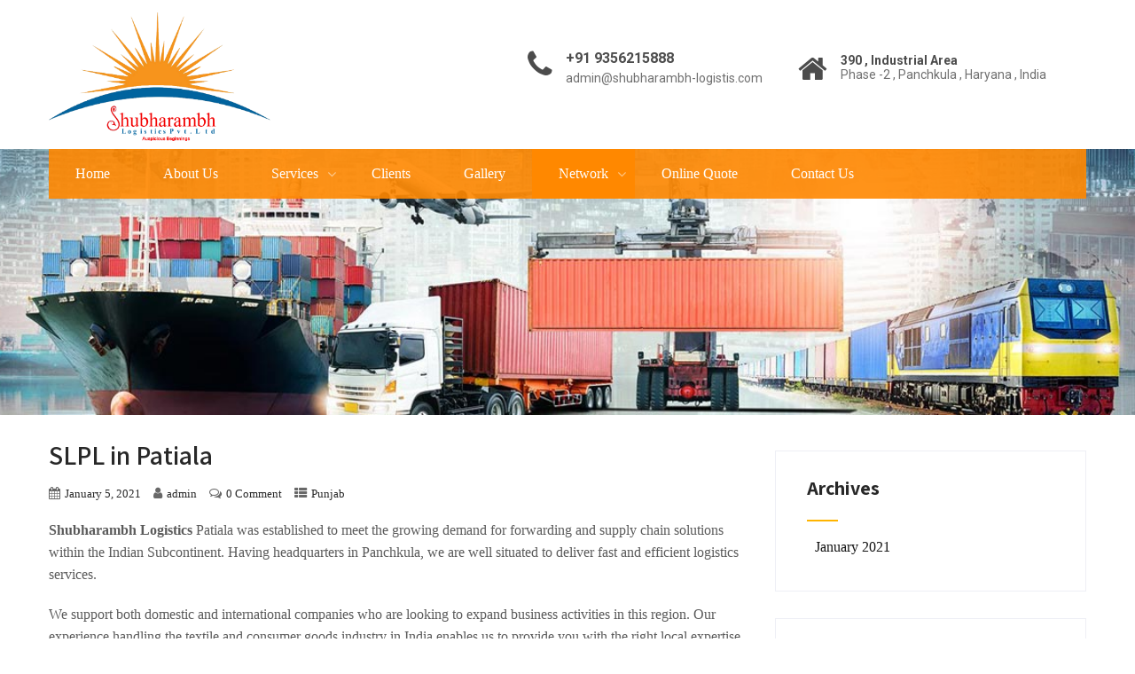

--- FILE ---
content_type: text/html; charset=UTF-8
request_url: https://shubharambh-logistics.com/slpl-in-patiala/
body_size: 14909
content:
<!DOCTYPE html>
<html xmlns="http://www.w3.org/1999/xhtml" lang="en-US">
<head>
<meta http-equiv="Content-Type" content="text/html; charset=UTF-8" />	
<!--[if IE]><meta http-equiv="X-UA-Compatible" content="IE=edge,chrome=1"><![endif]-->
<meta name="viewport" content="width=device-width, initial-scale=1.0, user-scalable=no"/>
<link rel="profile" href="http://gmpg.org/xfn/11"/>
<link rel="pingback" href="https://shubharambh-logistics.com/xmlrpc.php" /> 
<meta name='robots' content='index, follow, max-image-preview:large, max-snippet:-1, max-video-preview:-1' />
	<style>img:is([sizes="auto" i], [sizes^="auto," i]) { contain-intrinsic-size: 3000px 1500px }</style>
	
	<!-- This site is optimized with the Yoast SEO plugin v23.9 - https://yoast.com/wordpress/plugins/seo/ -->
	<title>SLPL in Patiala - Shubharambh Logistics Private Limited (SLPL)</title>
	<link rel="canonical" href="https://shubharambh-logistics.com/slpl-in-patiala/" />
	<meta property="og:locale" content="en_US" />
	<meta property="og:type" content="article" />
	<meta property="og:title" content="SLPL in Patiala - Shubharambh Logistics Private Limited (SLPL)" />
	<meta property="og:description" content="Shubharambh Logistics Patiala was established to meet the growing demand for forwarding and supply chain solutions within the Indian Subcontinent. Having headquarters in Panchkula, we are well situated to deliver fast and efficient logistics services. We support both domestic and international companies who are looking to expand business activities in this region. Our experience handling+ Read More" />
	<meta property="og:url" content="https://shubharambh-logistics.com/slpl-in-patiala/" />
	<meta property="og:site_name" content="Shubharambh Logistics Private Limited (SLPL)" />
	<meta property="article:published_time" content="2021-01-05T06:42:27+00:00" />
	<meta property="article:modified_time" content="2021-01-07T11:43:00+00:00" />
	<meta name="author" content="admin" />
	<meta name="twitter:card" content="summary_large_image" />
	<meta name="twitter:label1" content="Written by" />
	<meta name="twitter:data1" content="admin" />
	<meta name="twitter:label2" content="Est. reading time" />
	<meta name="twitter:data2" content="1 minute" />
	<script type="application/ld+json" class="yoast-schema-graph">{"@context":"https://schema.org","@graph":[{"@type":"WebPage","@id":"https://shubharambh-logistics.com/slpl-in-patiala/","url":"https://shubharambh-logistics.com/slpl-in-patiala/","name":"SLPL in Patiala - Shubharambh Logistics Private Limited (SLPL)","isPartOf":{"@id":"https://shubharambh-logistics.com/#website"},"datePublished":"2021-01-05T06:42:27+00:00","dateModified":"2021-01-07T11:43:00+00:00","author":{"@id":"https://shubharambh-logistics.com/#/schema/person/98ca6cd74d1b4e609b1d2f362e4459f9"},"breadcrumb":{"@id":"https://shubharambh-logistics.com/slpl-in-patiala/#breadcrumb"},"inLanguage":"en-US","potentialAction":[{"@type":"ReadAction","target":["https://shubharambh-logistics.com/slpl-in-patiala/"]}]},{"@type":"BreadcrumbList","@id":"https://shubharambh-logistics.com/slpl-in-patiala/#breadcrumb","itemListElement":[{"@type":"ListItem","position":1,"name":"Home","item":"https://shubharambh-logistics.com/"},{"@type":"ListItem","position":2,"name":"Blog","item":"https://shubharambh-logistics.com/blog/"},{"@type":"ListItem","position":3,"name":"SLPL in Patiala"}]},{"@type":"WebSite","@id":"https://shubharambh-logistics.com/#website","url":"https://shubharambh-logistics.com/","name":"Shubharambh Logistics Private Limited (SLPL)","description":"Logistics","potentialAction":[{"@type":"SearchAction","target":{"@type":"EntryPoint","urlTemplate":"https://shubharambh-logistics.com/?s={search_term_string}"},"query-input":{"@type":"PropertyValueSpecification","valueRequired":true,"valueName":"search_term_string"}}],"inLanguage":"en-US"},{"@type":"Person","@id":"https://shubharambh-logistics.com/#/schema/person/98ca6cd74d1b4e609b1d2f362e4459f9","name":"admin","image":{"@type":"ImageObject","inLanguage":"en-US","@id":"https://shubharambh-logistics.com/#/schema/person/image/","url":"https://secure.gravatar.com/avatar/8c2410eb7c661968b703c4e47ee534a6?s=96&d=mm&r=g","contentUrl":"https://secure.gravatar.com/avatar/8c2410eb7c661968b703c4e47ee534a6?s=96&d=mm&r=g","caption":"admin"},"sameAs":["https://shubharambh-logistics.com/eww"],"url":"https://shubharambh-logistics.com/author/shubhadmin/"}]}</script>
	<!-- / Yoast SEO plugin. -->


<link rel='dns-prefetch' href='//fonts.googleapis.com' />
<link rel="alternate" type="application/rss+xml" title="Shubharambh Logistics Private Limited (SLPL) &raquo; Feed" href="https://shubharambh-logistics.com/feed/" />
<link rel="alternate" type="application/rss+xml" title="Shubharambh Logistics Private Limited (SLPL) &raquo; Comments Feed" href="https://shubharambh-logistics.com/comments/feed/" />
<link rel="alternate" type="application/rss+xml" title="Shubharambh Logistics Private Limited (SLPL) &raquo; SLPL in Patiala Comments Feed" href="https://shubharambh-logistics.com/slpl-in-patiala/feed/" />
<script type="text/javascript">
/* <![CDATA[ */
window._wpemojiSettings = {"baseUrl":"https:\/\/s.w.org\/images\/core\/emoji\/15.0.3\/72x72\/","ext":".png","svgUrl":"https:\/\/s.w.org\/images\/core\/emoji\/15.0.3\/svg\/","svgExt":".svg","source":{"concatemoji":"https:\/\/shubharambh-logistics.com\/wp-includes\/js\/wp-emoji-release.min.js?ver=6.7.4"}};
/*! This file is auto-generated */
!function(i,n){var o,s,e;function c(e){try{var t={supportTests:e,timestamp:(new Date).valueOf()};sessionStorage.setItem(o,JSON.stringify(t))}catch(e){}}function p(e,t,n){e.clearRect(0,0,e.canvas.width,e.canvas.height),e.fillText(t,0,0);var t=new Uint32Array(e.getImageData(0,0,e.canvas.width,e.canvas.height).data),r=(e.clearRect(0,0,e.canvas.width,e.canvas.height),e.fillText(n,0,0),new Uint32Array(e.getImageData(0,0,e.canvas.width,e.canvas.height).data));return t.every(function(e,t){return e===r[t]})}function u(e,t,n){switch(t){case"flag":return n(e,"\ud83c\udff3\ufe0f\u200d\u26a7\ufe0f","\ud83c\udff3\ufe0f\u200b\u26a7\ufe0f")?!1:!n(e,"\ud83c\uddfa\ud83c\uddf3","\ud83c\uddfa\u200b\ud83c\uddf3")&&!n(e,"\ud83c\udff4\udb40\udc67\udb40\udc62\udb40\udc65\udb40\udc6e\udb40\udc67\udb40\udc7f","\ud83c\udff4\u200b\udb40\udc67\u200b\udb40\udc62\u200b\udb40\udc65\u200b\udb40\udc6e\u200b\udb40\udc67\u200b\udb40\udc7f");case"emoji":return!n(e,"\ud83d\udc26\u200d\u2b1b","\ud83d\udc26\u200b\u2b1b")}return!1}function f(e,t,n){var r="undefined"!=typeof WorkerGlobalScope&&self instanceof WorkerGlobalScope?new OffscreenCanvas(300,150):i.createElement("canvas"),a=r.getContext("2d",{willReadFrequently:!0}),o=(a.textBaseline="top",a.font="600 32px Arial",{});return e.forEach(function(e){o[e]=t(a,e,n)}),o}function t(e){var t=i.createElement("script");t.src=e,t.defer=!0,i.head.appendChild(t)}"undefined"!=typeof Promise&&(o="wpEmojiSettingsSupports",s=["flag","emoji"],n.supports={everything:!0,everythingExceptFlag:!0},e=new Promise(function(e){i.addEventListener("DOMContentLoaded",e,{once:!0})}),new Promise(function(t){var n=function(){try{var e=JSON.parse(sessionStorage.getItem(o));if("object"==typeof e&&"number"==typeof e.timestamp&&(new Date).valueOf()<e.timestamp+604800&&"object"==typeof e.supportTests)return e.supportTests}catch(e){}return null}();if(!n){if("undefined"!=typeof Worker&&"undefined"!=typeof OffscreenCanvas&&"undefined"!=typeof URL&&URL.createObjectURL&&"undefined"!=typeof Blob)try{var e="postMessage("+f.toString()+"("+[JSON.stringify(s),u.toString(),p.toString()].join(",")+"));",r=new Blob([e],{type:"text/javascript"}),a=new Worker(URL.createObjectURL(r),{name:"wpTestEmojiSupports"});return void(a.onmessage=function(e){c(n=e.data),a.terminate(),t(n)})}catch(e){}c(n=f(s,u,p))}t(n)}).then(function(e){for(var t in e)n.supports[t]=e[t],n.supports.everything=n.supports.everything&&n.supports[t],"flag"!==t&&(n.supports.everythingExceptFlag=n.supports.everythingExceptFlag&&n.supports[t]);n.supports.everythingExceptFlag=n.supports.everythingExceptFlag&&!n.supports.flag,n.DOMReady=!1,n.readyCallback=function(){n.DOMReady=!0}}).then(function(){return e}).then(function(){var e;n.supports.everything||(n.readyCallback(),(e=n.source||{}).concatemoji?t(e.concatemoji):e.wpemoji&&e.twemoji&&(t(e.twemoji),t(e.wpemoji)))}))}((window,document),window._wpemojiSettings);
/* ]]> */
</script>
<style id='wp-emoji-styles-inline-css' type='text/css'>

	img.wp-smiley, img.emoji {
		display: inline !important;
		border: none !important;
		box-shadow: none !important;
		height: 1em !important;
		width: 1em !important;
		margin: 0 0.07em !important;
		vertical-align: -0.1em !important;
		background: none !important;
		padding: 0 !important;
	}
</style>
<link rel='stylesheet' id='wp-block-library-css' href='https://shubharambh-logistics.com/wp-includes/css/dist/block-library/style.min.css?ver=6.7.4' type='text/css' media='all' />
<style id='classic-theme-styles-inline-css' type='text/css'>
/*! This file is auto-generated */
.wp-block-button__link{color:#fff;background-color:#32373c;border-radius:9999px;box-shadow:none;text-decoration:none;padding:calc(.667em + 2px) calc(1.333em + 2px);font-size:1.125em}.wp-block-file__button{background:#32373c;color:#fff;text-decoration:none}
</style>
<style id='global-styles-inline-css' type='text/css'>
:root{--wp--preset--aspect-ratio--square: 1;--wp--preset--aspect-ratio--4-3: 4/3;--wp--preset--aspect-ratio--3-4: 3/4;--wp--preset--aspect-ratio--3-2: 3/2;--wp--preset--aspect-ratio--2-3: 2/3;--wp--preset--aspect-ratio--16-9: 16/9;--wp--preset--aspect-ratio--9-16: 9/16;--wp--preset--color--black: #000000;--wp--preset--color--cyan-bluish-gray: #abb8c3;--wp--preset--color--white: #ffffff;--wp--preset--color--pale-pink: #f78da7;--wp--preset--color--vivid-red: #cf2e2e;--wp--preset--color--luminous-vivid-orange: #ff6900;--wp--preset--color--luminous-vivid-amber: #fcb900;--wp--preset--color--light-green-cyan: #7bdcb5;--wp--preset--color--vivid-green-cyan: #00d084;--wp--preset--color--pale-cyan-blue: #8ed1fc;--wp--preset--color--vivid-cyan-blue: #0693e3;--wp--preset--color--vivid-purple: #9b51e0;--wp--preset--gradient--vivid-cyan-blue-to-vivid-purple: linear-gradient(135deg,rgba(6,147,227,1) 0%,rgb(155,81,224) 100%);--wp--preset--gradient--light-green-cyan-to-vivid-green-cyan: linear-gradient(135deg,rgb(122,220,180) 0%,rgb(0,208,130) 100%);--wp--preset--gradient--luminous-vivid-amber-to-luminous-vivid-orange: linear-gradient(135deg,rgba(252,185,0,1) 0%,rgba(255,105,0,1) 100%);--wp--preset--gradient--luminous-vivid-orange-to-vivid-red: linear-gradient(135deg,rgba(255,105,0,1) 0%,rgb(207,46,46) 100%);--wp--preset--gradient--very-light-gray-to-cyan-bluish-gray: linear-gradient(135deg,rgb(238,238,238) 0%,rgb(169,184,195) 100%);--wp--preset--gradient--cool-to-warm-spectrum: linear-gradient(135deg,rgb(74,234,220) 0%,rgb(151,120,209) 20%,rgb(207,42,186) 40%,rgb(238,44,130) 60%,rgb(251,105,98) 80%,rgb(254,248,76) 100%);--wp--preset--gradient--blush-light-purple: linear-gradient(135deg,rgb(255,206,236) 0%,rgb(152,150,240) 100%);--wp--preset--gradient--blush-bordeaux: linear-gradient(135deg,rgb(254,205,165) 0%,rgb(254,45,45) 50%,rgb(107,0,62) 100%);--wp--preset--gradient--luminous-dusk: linear-gradient(135deg,rgb(255,203,112) 0%,rgb(199,81,192) 50%,rgb(65,88,208) 100%);--wp--preset--gradient--pale-ocean: linear-gradient(135deg,rgb(255,245,203) 0%,rgb(182,227,212) 50%,rgb(51,167,181) 100%);--wp--preset--gradient--electric-grass: linear-gradient(135deg,rgb(202,248,128) 0%,rgb(113,206,126) 100%);--wp--preset--gradient--midnight: linear-gradient(135deg,rgb(2,3,129) 0%,rgb(40,116,252) 100%);--wp--preset--font-size--small: 13px;--wp--preset--font-size--medium: 20px;--wp--preset--font-size--large: 36px;--wp--preset--font-size--x-large: 42px;--wp--preset--spacing--20: 0.44rem;--wp--preset--spacing--30: 0.67rem;--wp--preset--spacing--40: 1rem;--wp--preset--spacing--50: 1.5rem;--wp--preset--spacing--60: 2.25rem;--wp--preset--spacing--70: 3.38rem;--wp--preset--spacing--80: 5.06rem;--wp--preset--shadow--natural: 6px 6px 9px rgba(0, 0, 0, 0.2);--wp--preset--shadow--deep: 12px 12px 50px rgba(0, 0, 0, 0.4);--wp--preset--shadow--sharp: 6px 6px 0px rgba(0, 0, 0, 0.2);--wp--preset--shadow--outlined: 6px 6px 0px -3px rgba(255, 255, 255, 1), 6px 6px rgba(0, 0, 0, 1);--wp--preset--shadow--crisp: 6px 6px 0px rgba(0, 0, 0, 1);}:where(.is-layout-flex){gap: 0.5em;}:where(.is-layout-grid){gap: 0.5em;}body .is-layout-flex{display: flex;}.is-layout-flex{flex-wrap: wrap;align-items: center;}.is-layout-flex > :is(*, div){margin: 0;}body .is-layout-grid{display: grid;}.is-layout-grid > :is(*, div){margin: 0;}:where(.wp-block-columns.is-layout-flex){gap: 2em;}:where(.wp-block-columns.is-layout-grid){gap: 2em;}:where(.wp-block-post-template.is-layout-flex){gap: 1.25em;}:where(.wp-block-post-template.is-layout-grid){gap: 1.25em;}.has-black-color{color: var(--wp--preset--color--black) !important;}.has-cyan-bluish-gray-color{color: var(--wp--preset--color--cyan-bluish-gray) !important;}.has-white-color{color: var(--wp--preset--color--white) !important;}.has-pale-pink-color{color: var(--wp--preset--color--pale-pink) !important;}.has-vivid-red-color{color: var(--wp--preset--color--vivid-red) !important;}.has-luminous-vivid-orange-color{color: var(--wp--preset--color--luminous-vivid-orange) !important;}.has-luminous-vivid-amber-color{color: var(--wp--preset--color--luminous-vivid-amber) !important;}.has-light-green-cyan-color{color: var(--wp--preset--color--light-green-cyan) !important;}.has-vivid-green-cyan-color{color: var(--wp--preset--color--vivid-green-cyan) !important;}.has-pale-cyan-blue-color{color: var(--wp--preset--color--pale-cyan-blue) !important;}.has-vivid-cyan-blue-color{color: var(--wp--preset--color--vivid-cyan-blue) !important;}.has-vivid-purple-color{color: var(--wp--preset--color--vivid-purple) !important;}.has-black-background-color{background-color: var(--wp--preset--color--black) !important;}.has-cyan-bluish-gray-background-color{background-color: var(--wp--preset--color--cyan-bluish-gray) !important;}.has-white-background-color{background-color: var(--wp--preset--color--white) !important;}.has-pale-pink-background-color{background-color: var(--wp--preset--color--pale-pink) !important;}.has-vivid-red-background-color{background-color: var(--wp--preset--color--vivid-red) !important;}.has-luminous-vivid-orange-background-color{background-color: var(--wp--preset--color--luminous-vivid-orange) !important;}.has-luminous-vivid-amber-background-color{background-color: var(--wp--preset--color--luminous-vivid-amber) !important;}.has-light-green-cyan-background-color{background-color: var(--wp--preset--color--light-green-cyan) !important;}.has-vivid-green-cyan-background-color{background-color: var(--wp--preset--color--vivid-green-cyan) !important;}.has-pale-cyan-blue-background-color{background-color: var(--wp--preset--color--pale-cyan-blue) !important;}.has-vivid-cyan-blue-background-color{background-color: var(--wp--preset--color--vivid-cyan-blue) !important;}.has-vivid-purple-background-color{background-color: var(--wp--preset--color--vivid-purple) !important;}.has-black-border-color{border-color: var(--wp--preset--color--black) !important;}.has-cyan-bluish-gray-border-color{border-color: var(--wp--preset--color--cyan-bluish-gray) !important;}.has-white-border-color{border-color: var(--wp--preset--color--white) !important;}.has-pale-pink-border-color{border-color: var(--wp--preset--color--pale-pink) !important;}.has-vivid-red-border-color{border-color: var(--wp--preset--color--vivid-red) !important;}.has-luminous-vivid-orange-border-color{border-color: var(--wp--preset--color--luminous-vivid-orange) !important;}.has-luminous-vivid-amber-border-color{border-color: var(--wp--preset--color--luminous-vivid-amber) !important;}.has-light-green-cyan-border-color{border-color: var(--wp--preset--color--light-green-cyan) !important;}.has-vivid-green-cyan-border-color{border-color: var(--wp--preset--color--vivid-green-cyan) !important;}.has-pale-cyan-blue-border-color{border-color: var(--wp--preset--color--pale-cyan-blue) !important;}.has-vivid-cyan-blue-border-color{border-color: var(--wp--preset--color--vivid-cyan-blue) !important;}.has-vivid-purple-border-color{border-color: var(--wp--preset--color--vivid-purple) !important;}.has-vivid-cyan-blue-to-vivid-purple-gradient-background{background: var(--wp--preset--gradient--vivid-cyan-blue-to-vivid-purple) !important;}.has-light-green-cyan-to-vivid-green-cyan-gradient-background{background: var(--wp--preset--gradient--light-green-cyan-to-vivid-green-cyan) !important;}.has-luminous-vivid-amber-to-luminous-vivid-orange-gradient-background{background: var(--wp--preset--gradient--luminous-vivid-amber-to-luminous-vivid-orange) !important;}.has-luminous-vivid-orange-to-vivid-red-gradient-background{background: var(--wp--preset--gradient--luminous-vivid-orange-to-vivid-red) !important;}.has-very-light-gray-to-cyan-bluish-gray-gradient-background{background: var(--wp--preset--gradient--very-light-gray-to-cyan-bluish-gray) !important;}.has-cool-to-warm-spectrum-gradient-background{background: var(--wp--preset--gradient--cool-to-warm-spectrum) !important;}.has-blush-light-purple-gradient-background{background: var(--wp--preset--gradient--blush-light-purple) !important;}.has-blush-bordeaux-gradient-background{background: var(--wp--preset--gradient--blush-bordeaux) !important;}.has-luminous-dusk-gradient-background{background: var(--wp--preset--gradient--luminous-dusk) !important;}.has-pale-ocean-gradient-background{background: var(--wp--preset--gradient--pale-ocean) !important;}.has-electric-grass-gradient-background{background: var(--wp--preset--gradient--electric-grass) !important;}.has-midnight-gradient-background{background: var(--wp--preset--gradient--midnight) !important;}.has-small-font-size{font-size: var(--wp--preset--font-size--small) !important;}.has-medium-font-size{font-size: var(--wp--preset--font-size--medium) !important;}.has-large-font-size{font-size: var(--wp--preset--font-size--large) !important;}.has-x-large-font-size{font-size: var(--wp--preset--font-size--x-large) !important;}
:where(.wp-block-post-template.is-layout-flex){gap: 1.25em;}:where(.wp-block-post-template.is-layout-grid){gap: 1.25em;}
:where(.wp-block-columns.is-layout-flex){gap: 2em;}:where(.wp-block-columns.is-layout-grid){gap: 2em;}
:root :where(.wp-block-pullquote){font-size: 1.5em;line-height: 1.6;}
</style>
<link rel='stylesheet' id='contact-form-7-css' href='https://shubharambh-logistics.com/wp-content/plugins/contact-form-7/includes/css/styles.css?ver=6.0' type='text/css' media='all' />
<link rel='stylesheet' id='tps-super-font-awesome-css-css' href='https://shubharambh-logistics.com/wp-content/plugins/super-testimonial/frontend/css/font-awesome.css?ver=6.7.4' type='text/css' media='all' />
<link rel='stylesheet' id='tps-super-owl.carousel-css-css' href='https://shubharambh-logistics.com/wp-content/plugins/super-testimonial/frontend/css/owl.carousel.min.css?ver=6.7.4' type='text/css' media='all' />
<link rel='stylesheet' id='tps-super-style-css-css' href='https://shubharambh-logistics.com/wp-content/plugins/super-testimonial/frontend/css/theme-style.css?ver=6.7.4' type='text/css' media='all' />
<link rel='stylesheet' id='wpsm_tabs_r-font-awesome-front-css' href='https://shubharambh-logistics.com/wp-content/plugins/tabs-responsive/assets/css/font-awesome/css/font-awesome.min.css?ver=6.7.4' type='text/css' media='all' />
<link rel='stylesheet' id='wpsm_tabs_r_bootstrap-front-css' href='https://shubharambh-logistics.com/wp-content/plugins/tabs-responsive/assets/css/bootstrap-front.css?ver=6.7.4' type='text/css' media='all' />
<link rel='stylesheet' id='wpsm_tabs_r_animate-css' href='https://shubharambh-logistics.com/wp-content/plugins/tabs-responsive/assets/css/animate.css?ver=6.7.4' type='text/css' media='all' />
<link rel='stylesheet' id='complete-style-css' href='https://shubharambh-logistics.com/wp-content/themes/skt-maintenance/style.css?ver=6.7.4' type='text/css' media='all' />
<link rel='stylesheet' id='complete-style-core-css' href='https://shubharambh-logistics.com/wp-content/themes/skt-maintenance/style_core.css?ver=6.7.4' type='text/css' media='all' />
<link rel='stylesheet' id='complete-animated_css-css' href='https://shubharambh-logistics.com/wp-content/themes/skt-maintenance/assets/css/animate.min.css?ver=6.7.4' type='text/css' media='all' />
<link rel='stylesheet' id='complete-static_css-css' href='https://shubharambh-logistics.com/wp-content/themes/skt-maintenance/assets/css/nivo-slider.css?ver=6.7.4' type='text/css' media='all' />
<link rel='stylesheet' id='complete-gallery_css-css' href='https://shubharambh-logistics.com/wp-content/themes/skt-maintenance/assets/css/prettyPhoto.css?ver=6.7.4' type='text/css' media='all' />
<link rel='stylesheet' id='complete-awesome_css-css' href='https://shubharambh-logistics.com/wp-content/themes/skt-maintenance/assets/fonts/font-awesome.css?ver=6.7.4' type='text/css' media='all' />
<link rel='stylesheet' id='complete_google_fonts-css' href='//fonts.googleapis.com/css?family=Roboto%3Aregular%2Citalic%2C900%2C700%2C500%2C300%2C100%7CAnton%3Aregular%7CAssistant%3A200%2C800%2C700%2C600%2C400%2C300%26subset%3Dlatin%2C' type='text/css' media='screen' />
<script type="text/javascript" src="https://shubharambh-logistics.com/wp-includes/js/jquery/jquery.min.js?ver=3.7.1" id="jquery-core-js"></script>
<script type="text/javascript" src="https://shubharambh-logistics.com/wp-includes/js/jquery/jquery-migrate.min.js?ver=3.4.1" id="jquery-migrate-js"></script>
<script type="text/javascript" src="https://shubharambh-logistics.com/wp-content/themes/skt-maintenance/assets/js/complete.js?ver=1" id="complete_js-js"></script>
<script type="text/javascript" src="https://shubharambh-logistics.com/wp-content/themes/skt-maintenance/assets/js/other.js?ver=1" id="complete_otherjs-js"></script>
<script type="text/javascript" src="https://shubharambh-logistics.com/wp-content/themes/skt-maintenance/assets/js/jquery.bxslider.min.js?ver=1" id="complete_testimonialjs-js"></script>
<script type="text/javascript" src="https://shubharambh-logistics.com/wp-content/themes/skt-maintenance/assets/js/index.js?ver=1" id="complete_index-js"></script>
<script type="text/javascript" src="https://shubharambh-logistics.com/wp-content/themes/skt-maintenance/assets/js/jquery.quicksand.js?ver=1" id="complete_galjs1-js"></script>
<script type="text/javascript" src="https://shubharambh-logistics.com/wp-content/themes/skt-maintenance/assets/js/script.js?ver=1" id="complete_galjs3-js"></script>
<script type="text/javascript" src="https://shubharambh-logistics.com/wp-content/themes/skt-maintenance/assets/js/counterup.min.js?ver=1" id="complete_count-js"></script>
<script type="text/javascript" src="https://shubharambh-logistics.com/wp-content/themes/skt-maintenance/assets/js/verticalslider.js?ver=1" id="complete_verticalslider-js"></script>
<script type="text/javascript" src="https://shubharambh-logistics.com/wp-content/themes/skt-maintenance/assets/js/jquery.prettyPhoto.js?ver=1" id="complete_galjs4-js"></script>
<link rel="https://api.w.org/" href="https://shubharambh-logistics.com/wp-json/" /><link rel="alternate" title="JSON" type="application/json" href="https://shubharambh-logistics.com/wp-json/wp/v2/posts/281" /><link rel="EditURI" type="application/rsd+xml" title="RSD" href="https://shubharambh-logistics.com/xmlrpc.php?rsd" />
<meta name="generator" content="WordPress 6.7.4" />
<link rel='shortlink' href='https://shubharambh-logistics.com/?p=281' />
<link rel="alternate" title="oEmbed (JSON)" type="application/json+oembed" href="https://shubharambh-logistics.com/wp-json/oembed/1.0/embed?url=https%3A%2F%2Fshubharambh-logistics.com%2Fslpl-in-patiala%2F" />
<link rel="alternate" title="oEmbed (XML)" type="text/xml+oembed" href="https://shubharambh-logistics.com/wp-json/oembed/1.0/embed?url=https%3A%2F%2Fshubharambh-logistics.com%2Fslpl-in-patiala%2F&#038;format=xml" />
<style type="text/css">

/*Fixed Background*/

	/*BOXED LAYOUT*/
	.site_boxed .layer_wrapper, body.home.site_boxed #slidera {width: 83.5%;float: left;margin: 0 8.25%;
	background: #ffffff;}
	.site_boxed .stat_bg, .site_boxed .stat_bg_overlay{width: 83.5%;}
	.site_boxed .social_buttons{background: #ffffff;}
	.site_boxed .center {width: 95%!important;margin: 0 auto;}
	.site_boxed .head_top .center{ width:95%!important;}



/*Site Content Text Style*/
body, input, textarea{ 
	font-family:verdana; 	}

.single_post .single_post_content .tabs li a:link, .single_post .single_post_content .tabs li a:visited{ color:#5b5b5b;}


.post_head, .author_div{ background:#545556;}
.post_head_bg, .author_div_bg{background:url(https://shubharambh-logistics.com/wp-content/themes/skt-maintenance/images/blog-banner.jpg);}

/*Feattured Boxes Section*/
.featured_area_bg{background:url();}
.featured_area{background-color:#f2f2f2;}
.featured_block img{height:70px;; width:70px;} 
.featured_block{background-color:#ffffff;}

.sktmore, .galcarosel .owl-prev, .galcarosel .owl-next{background-color:#383939;}
.sktmore:hover, .galcarosel .owl-prev:hover, .galcarosel .owl-next:hover{background-color:#ffb400;}

.expanding-grid .spacer{background-color:#ffb400;}
.expand-left h2, .expand-left{color:#000000;}

.headingseperator h3{color:#000000;}
.headingseperator h3::after{border-bottom-color:#ffb400;}

.expanding-grid .links > li a.active:after{border-bottom-color:#ffb400;}

.squarebox{background-color:#ffffff;}
.squarebox:hover{background-color:#79ab9f;}
.squaretitle{color:#000000;}

.perf-thumb{background-color:#ff9a00;}
.perf-thumb:before{border-bottom-color:#ff9a00;}
.perf-thumb:after{border-top-color:#ff9a00;}

.perfectbox:hover .perf-thumb{background-color:#31354c;}
.perfectbox:hover .perf-thumb:before{border-bottom-color:#31354c;}
.perfectbox:hover .perf-thumb:after{border-top-color:#31354c;}
.perfectborder{background-color:#ffffff;}
 

.post_block_style3{background-color:#ffffff; border-color:#eaeaea;}
.post_block_style3:before{background:#f1f1f1;}

/*Home Section 1*/
.home1_section_area{background-color:#ffffff;}
.home1_section_area_bg{background:url();}

/*Home Section 2*/
.home2_section_area{background-color:#f7f7f7;}
.home2_section_area_bg{background:url(https://shubharambh-logistics.com/wp-content/themes/skt-maintenance/images/section-2-bg.jpg);}

/*Home Section 3*/
.home3_section_area{background-color:#ffffff;}
.home3_section_area_bg{background:url();}

/*Home Section 4*/
.home4_section_area{background-color:;}
.home4_section_area_bg{background:url(https://shubharambh-logistics.com/wp-content/themes/skt-maintenance/images/section-4-bg.jpg);}


/*Home Section 5*/
.home5_section_area{background-color:#f7f7f7;}
.home5_section_area_bg{background:url();}

/*Home Section 6*/
.home6_section_area{background-color:#ffffff;}
.home6_section_area_bg{background:url();}

/*Home Section 7*/
.home7_section_area{background-color:#f7f7f7;}
.home7_section_area_bg{background:url();}

/*Home Section 8*/
.home8_section_area{background-color:#ffffff;}
.home8_section_area_bg{background:url(https://shubharambh-logistics.com/wp-content/themes/skt-maintenance/images/section-8-bg.jpg);}

/*Home Section 9*/
.home9_section_area{background-color:#f7f7f7;}
.home9_section_area_bg{background:url();}

/*Home Section 10*/
.home10_section_area{background-color:#ffffff;}
.home10_section_area_bg{background:url();}

/*Home Section 11*/
.home11_section_area{background-color:#f7f7f7;}
.home11_section_area_bg{background:url();}

/*Home Section 12*/
.home12_section_area{background-color:;}
.home12_section_area_bg{background:url(#ffffff);}

/*Home Section 13*/
.home13_section_area{background-color:#f7f7f7;}
.home13_section_area_bg{background:url();}

/*Home Section 14*/
.home14_section_area{background-color:#ffffff;}
.home14_section_area_bg{background:url();}

/*Home Section 15*/
.home15_section_area{background-color:#f6f6f6;}
.home15_section_area_bg{background:url();}

/*Home Section 16*/
.home16_section_area{background-color:#ffffff;}
.home16_section_area_bg{background:url();}

/*Home Section 17*/
.home17_section_area{background-color:#f7f7f7;}
.home17_section_area_bg{background:url();}


/*-----------------------------COLORS------------------------------------*/
		/*Header Color*/
		.header{ position:relative!important; background-color: rgba(255,255,255, 1);}
		
		
		
				
		/*Head Top Bar Color*/
		.head-info-area{background:#fafafa;}
		
				.home.has_trans_header.page .header{background:#ffffff!important;}
		@media screen and (max-width: 480px){
		.home.has_trans_header .header{ background:#ffffff!important; position:relative !important}
		}
		/*LOGO*/
		.logo img{height:46px;; width:106px;; margin-top:14px;;} 

				.logo h2, .logo h1, .logo h2 a:link, .logo h2 a:visited, .logo h1 a:link, .logo h1 a:visited, .logo h2 a:hover, .logo h1 a:hover{ 
						font-size:0px;			color:#ffb400;
		}
					.logo h1 a span, .logo h2 a span{color:#202322;}
				
		/*HEADER TEXT BAR*/
				.head-info-area, .head-info-area a:link, .head-info-area a:visited, .header-right{ 
			font-family:'Roboto'; 			font-size:14px;			color:#4c4c4c;
		}	
		
		.head-info-area a:hover, .head-info-area .social-icons a:hover, .header-right a{ 
			color:#f7941c;
		}	
		.head-info-area .social-icons a:hover, .header-right a:hover{ 
			color:#f7941c !important;
		}		
		
		a:link, a:visited{color:#282828;}
		a:hover{color:#ffb400;}
		
		
		/*Slider Title*/
				.title{ 
			font-family:'Anton'; 			font-size:41px;			color:#ffffff;
		}	
		
				.slidedesc{ 
			font-family:'Assistant'; 			font-size:32px;			color:#ffffff;
		}	
		
				.slidebtn{ 
			font-family:'Assistant'; 			font-size:18px;;
		}
		.slidebtn a{ 
			color:#ffffff; background-color:#f7941c;
		}	
		.slidebtn a:hover{background-color:#ff8800}	
		.nivo-controlNav a{background-color:#ffffff}
		.nivo-controlNav a.active{background-color:#ffb400}				
		
		
		/* Global H1 */	
						h1, h1 a:link, h1 a:visited{ 
			font-family:'Assistant'; 			font-size:30px;			color:#282828;
		}
		
		h1 a:hover{ 
			color:#ffb400;
		}
		
		/* Global H2 */	
						h2, h2 a:link, h2 a:visited{ 
			font-family:'Anton'; 			font-size:43px;		color:#282828;
		}
		
		h2 a:hover{ 
			color:#ffb400;
		}
		
		/* Global H3 */	
						h3, h3 a:link, h3 a:visited{ 
			font-family:'Assistant'; 			font-size:24px;		color:#282828;
		}
		
		h3 a:hover, .blocksbox:hover h3{ 
			color:#ffb400;
		}
		
		/* Global H4 */	
						h4, h4 a:link, h4 a:visited{ 
			font-family:'Assistant'; 			font-size:20px;		color:#282828;
		}
		
		h4 a:hover{ 
			color:#ffb400;
		}	
		
		/* Global H5 */	
						h5, h5 a:link, h5 a:visited{ 
			font-family:'Assistant'; 			font-size:18px;		color:#282828;
		}
		
		h5 a:hover{ 
			color:#ffb400;
		}	
		
		/* Global H6 */	
						h6, h6 a:link, h6 a:visited{ 
			font-family:'Assistant'; 			font-size:16px;		color:#282828;
		}
		
		h6 a:hover{ 
			color:#ffb400;
		}
		
		/* Post Meta Color */
		.post_block_style1_meta, .post_block_style1_meta a:link, .post_block_style1_meta a:visited, .post_block_style2_meta, .post_block_style2_meta a:link, .post_block_style2_meta a:visited, .single_metainfo, .single_metainfo a:link, .single_metainfo a:visited{ 
			color:#282828;
		}
		
		/* Team Box Background Color */
		.team-infobox{ 
			background-color:#f7f7f7;
		}
		
		/* Social Icon Background Color */
		.social-icons a:link, .social-icons a:visited{ 
			background-color:#1f1f1f;
			color:#9e9e9e !important;
		}	
		
		/* Social Icon Hover Background Color */
		.social-icons a:hover{ 
			background-color:#ffb400;
			color:#ffffff !important;
		}
		
		/* Teambox Background Color */
		.testimonial-box{ 
			background-color:#ffffff;
		}	
		.testimonial-box:after{ 
			border-top-color:#ffffff;
		}
		.testimonilacontent, .bxslider h3, .bxslider p{color:#303030;}
		.bxslider h3:before{border-color:rgba(48,48,48, 0.2);}		
		.bxslider .owl-item .item{background:rgba(255,255,255, 1);border-color:#ffffff;}
		
		
		/* Pager Color */
		.bxslider .owl-dot span{ 
			background:#ffffff;
		}	
		
		/* Pager Active Color */
		.bxslider .owl-dot.active span{ 
			background:#ffb400;
		}
 
 		.portfolio-area li:hover .image-block:after{background:rgba(255,180,0, 0.9);}
		/* Gallery Filter Active Bgcolor */
		li.active a:link, li.active a:visited{ 
			background-color:#ffb400;
			color:#ffffff !important;
		}	
		
		/* Gallery Filter Active Bgcolor */
		.portfolio-categ li a:link, .portfolio-categ li a:visited{ 
			color:#000000;
		}			
		
		/* Skills Bar Background Color */
		.skill-bg{ 
			background-color:#f8f8f8;
		}	
		
		/* Skills Bar Text Color */
		.skillbar-title{ 
			color:#ffffff;
		}			
															
		#simple-menu{color:#ffffff;}		
		span.desc{color:#ffb400;}

		/*MENU Text Color*/
		
#topmenu{background-color:rgba(255,136,0, 0.9) !important;} 
		
		#topmenu ul li a:link, #topmenu ul li a:visited, #topmenu ul li .submenu-button:after{color:#ffffff;}
		#topmenu ul li.menu_hover>a:link, #topmenu ul li.menu_hover>a:visited, body.has_trans_header.home #topmenu ul li.menu_hover>a:link, body.has_trans_header.home #topmenu ul li.menu_hover>a:visited{color:#ffffff;}
		#topmenu ul li.current-menu-item>a:link, #topmenu ul li.current-menu-item>a:visited, #topmenu ul li.current-menu-parent>a:link, #topmenu ul li.current_page_parent>a:visited, #topmenu ul li.current-menu-ancestor>a:link, #topmenu ul li.current-menu-ancestor>a:visited{color:#ffffff;}
		#topmenu ul li ul{border-color:#ffffff transparent transparent transparent;}
		#topmenu ul.menu>li:hover:after{background-color:#ffffff;}
		#topmenu ul li ul li a:hover{color:#ffffff;}
		
		
				#topmenu li a:hover, #topmenu ul li.current-menu-item>a:link, #topmenu ul li.current-menu-item>a:visited, #topmenu ul li.current-menu-parent>a:link, #topmenu ul li.current_page_parent>a:visited, #topmenu ul li.current-menu-ancestor>a:link, #topmenu ul li.current-menu-ancestor>a:visited{	background:#ff8800 !important;}
				
		#topmenu ul li ul{background-color:#ffffff;}		
		
		#topmenu ul.sub-menu li a, #topmenu ul.children li a{color:#000000;}	
		#topmenu ul.sub-menu li a:hover, #topmenu ul.children li a:hover, #topmenu li.menu_highlight_slim:hover, 
		#topmenu ul.sub-menu li.current_page_item a,
		#topmenu ul.children li.current_page_item a, 
		#topmenu ul.sub-menu li.current-menu-item a, 
		#topmenu ul.children li.current-menu-item a
		{background-color:#f7941c !important;}	

			#topmenu #menu-button{color:#ffffff;}
		#topmenu #menu-button:before, #topmenu #menu-button.menu-opened:before, #topmenu #menu-button.menu-opened:after{background:#ffffff;}
		#topmenu #menu-button:after{border-color:#ffffff;}
	

@media screen and (max-width:1023px){
			#topmenu{background:rgba(255,136,0, 1)!important;}
	}


		.head_soc .social_bookmarks a:link, .head_soc .social_bookmarks a:visited{color:#ffffff;}
		.head_soc .social_bookmarks.bookmark_hexagon a:before {border-bottom-color: rgba(255,255,255, 0.3)!important;}
		.head_soc .social_bookmarks.bookmark_hexagon a i {background:rgba(255,255,255, 0.3)!important;}
		.head_soc .social_bookmarks.bookmark_hexagon a:after { border-top-color:rgba(255,255,255, 0.3)!important;}
		

		/*BASE Color*/
		.widget_border, .heading_border, #wp-calendar #today, .thn_post_wrap .more-link:hover, .moretag:hover, .search_term #searchsubmit, .error_msg #searchsubmit, #searchsubmit, .complete_pagenav a:hover, .nav-box a:hover .left_arro, .nav-box a:hover .right_arro, .pace .pace-progress, .homeposts_title .menu_border, span.widget_border, .ast_login_widget #loginform #wp-submit, .prog_wrap, .lts_layout1 a.image, .lts_layout2 a.image, .lts_layout3 a.image, .rel_tab:hover .related_img, .wpcf7-submit, .woo-slider #post_slider li.sale .woo_sale, .nivoinner .slide_button_wrap .lts_button, #accordion .slide_button_wrap .lts_button, .img_hover, p.form-submit #submit, .optimposts .type-product a.button.add_to_cart_button{background:#ffb400;} 
		
		.share_active, .comm_auth a, .logged-in-as a, .citeping a, .lay3 h2 a:hover, .lay4 h2 a:hover, .lay5 .postitle a:hover, .nivo-caption p a, .acord_text p a, .org_comment a, .org_ping a, .contact_submit input:hover, .widget_calendar td a, .ast_biotxt a, .ast_bio .ast_biotxt h3, .lts_layout2 .listing-item h2 a:hover, .lts_layout3 .listing-item h2 a:hover, .lts_layout4 .listing-item h2 a:hover, .lts_layout5 .listing-item h2 a:hover, .rel_tab:hover .rel_hover, .post-password-form input[type~=submit], .bio_head h3, .blog_mo a:hover, .ast_navigation a:hover, .lts_layout4 .blog_mo a:hover{color:#ffb400;}
		#home_widgets .widget .thn_wgt_tt, #sidebar .widget .thn_wgt_tt, #footer .widget .thn_wgt_tt, .astwt_iframe a, .ast_bio .ast_biotxt h3, .ast_bio .ast_biotxt a, .nav-box a span, .lay2 h2.postitle:hover a{color:#ffb400;}
		.pace .pace-activity{border-top-color: #ffb400!important;border-left-color: #ffb400!important;}
		.pace .pace-progress-inner{box-shadow: 0 0 10px #ffb400, 0 0 5px #ffb400;
		  -webkit-box-shadow: 0 0 10px #ffb400, 0 0 5px #ffb400;
		  -moz-box-shadow: 0 0 10px #ffb400, 0 0 5px #ffb400;}
		
		.fotorama__thumb-border, .ast_navigation a:hover{ border-color:#ffb400!important;}
		
		
		/*Text Color on BASE COLOR Element*/
		.icon_round a, #wp-calendar #today, .moretag:hover, .search_term #searchsubmit, .error_msg #searchsubmit, .complete_pagenav a:hover, .ast_login_widget #loginform #wp-submit, #searchsubmit, .prog_wrap, .rel_tab .related_img i, .lay1 h2.postitle a, .nivoinner .slide_button_wrap .lts_button, #accordion .slide_button_wrap .lts_button, .lts_layout1 .icon_wrap a, .lts_layout2 .icon_wrap a, .lts_layout3 .icon_wrap a, .lts_layout1 .icon_wrap a:hover{color:#FFFFFF;}
		.thn_post_wrap .listing-item .moretag:hover, body .lts_layout1 .listing-item .title, .lts_layout2 .img_wrap .complete_plus, .img_hover .icon_wrap a, body .thn_post_wrap .lts_layout1 .icon_wrap a, .wpcf7-submit, .woo-slider #post_slider li.sale .woo_sale, p.form-submit #submit, .optimposts .type-product a.button.add_to_cart_button{color:#FFFFFF;}




/*Sidebar Widget Background Color */
#sidebar .widget{ background:#FFFFFF;}
#sidebar .widget_wrap{border-color:#eeeff5;}
/*Widget Title Color */
#sidebar h3{color:#282828;}

#sidebar .widget, #sidebar .widget .widget_wrap{ color:#999999;}
#sidebar h3{font-size:22px;}

#sidebar .widget li a, #sidebar .widget a, #sidebar li i{ color:#141414;}
#sidebar .widget li a:hover, #sidebar .widget a:hover, #sidebar li:hover i, #sidebar li.current-cat a, #sidebar li.current-cat i{ color:#ffb400;}


.flipcard .front{background-color:#ffffff; border-color:#e0e0e0;}

.flipcard .back{background-color:#f7f7f7; border-color:#000000;}

.divider5 span, .divider6 span{background-color:#8c8b8b;}
.divider1, .divider2, .divider3, .divider4, .divider5, .divider6, .fusion-title .title-sep, .fusion-title.sep-underline, .product .product-border, .fusion-title .title-sep{border-color:#8c8b8b;}

.timeline-both-side li .timeline-description{background-color:#ffffff;}

.timeline-both-side:before, .timeline-both-side li .border-line, .timeline-both-side li .border-line:before{background-color:#dedede;}

.timeline-both-side:after, .timeline-both-side li .timeline-description{border-color:#dedede;}
.griditem{background-color:#ffffff;}
.griditem{border-color:#cccccc;}

.serviceboxbg{background:rgba(255,255,255, 1);border-color:#ffffff;}
.serviceboxbg:hover{border-color:#ff9a00;}
.servicebox h3, .serviceboxbg p{color:#5b5b5b !important;}

.servicebox:hover h3{color:#ff9a00 !important;}

#footer .footercols1 h3, #footer .footercols2 h3, #footer .footercols3 h3, #footer .footercols4 h3{color:#ffffff;}

#footer .contact-info{background:#161616;}
#footer .contact-info .box i{color:#ffffff;}
#footer .contact-info .box h5{color:#ffffff;}
#footer .contact-info .box p{color:#757575;}
#footer .contact-info .box i::after{background:#ffb400;}
#footer .contact-info .box{border-right-color:#1f1f1f;}


/*FOOTER WIDGET COLORS*/
#footer{background: #1d1d1d;}
#footer .footercols1, #footer .footercols2, #footer .footercols3, #footer .footercols4, .footer-post-area ul li h4, .footer-post-area ul li h4 a:link, .footer-post-area ul li h4 a:visited, .footmenu li a, #footer ul.menu li a, .footer-post-area ul li .footer-read:hover{color:#757575;}

.footmenu li a:hover, .footmenu li.current_page_item a, #footer a:hover, .infoseparator span, .footer-post-area ul li .footer-read{color: #ff9a00;}

/*COPYRIGHT COLORS*/
#copyright{background: #161616;}
.copytext, .copytext a:link, .copytext a:visited{color: #f8f8f8;}

.foot_soc .social_bookmarks a:link, .foot_soc .social_bookmarks a:visited{color:#f8f8f8;}
.foot_soc .social_bookmarks.bookmark_hexagon a:before {border-bottom-color: rgba(248,248,248, 0.3);}
.foot_soc .social_bookmarks.bookmark_hexagon a i {background:rgba(248,248,248, 0.3);}
.foot_soc .social_bookmarks.bookmark_hexagon a:after { border-top-color:rgba(248,248,248, 0.3);}



/*-------------------------------------TYPOGRAPHY--------------------------------------*/

/*Menu Font*/
#topmenu ul li a{ font-family:verdana;}



#topmenu ul li a{font-size:16px;}
#topmenu ul li {line-height: 16px;}

/*Body Text Color*/
body, .home_cat a, .contact_submit input, .comment-form-comment textarea{ color:#5b5b5b;}
.single_post_content .tabs li a{ color:#5b5b5b;}
.thn_post_wrap .listing-item .moretag{ color:#5b5b5b;}
	
	

/*Post Title */
.postitle, .postitle a, .nav-box a, h3#comments, h3#comments_ping, .comment-reply-title, .related_h3, .nocomments, .lts_layout2 .listing-item h2 a, .lts_layout3 .listing-item h2 a, .lts_layout4 .listing-item h2 a, .author_inner h5, .product_title, .woocommerce-tabs h2, .related.products h2, .optimposts .type-product h2.postitle a, .woocommerce ul.products li.product h3{ text-decoration:none; color:#282828;}

/*Woocommerce*/
.optimposts .type-product a.button.add_to_cart_button:hover{background-color:#FFFFFF;color:#ffb400;} 
.optimposts .lay2_wrap .type-product span.price, .optimposts .lay3_wrap .type-product span.price, .optimposts .lay4_wrap  .type-product span.price, .optimposts .lay4_wrap  .type-product a.button.add_to_cart_button{color:#282828;}
.optimposts .lay2_wrap .type-product a.button.add_to_cart_button:before, .optimposts .lay3_wrap .type-product a.button.add_to_cart_button:before{color:#282828;}
.optimposts .lay2_wrap .type-product a.button.add_to_cart_button:hover:before, .optimposts .lay3_wrap .type-product a.button.add_to_cart_button:hover:before, .optimposts .lay4_wrap  .type-product h2.postitle a{color:#ffb400;}



@media screen and (max-width: 480px){
body.home.has_trans_header .header .logo h1 a:link, body.home.has_trans_header .header .logo h1 a:visited{ color:#ffb400!important;}
body.home.has_trans_header .header #simple-menu{color:#ffffff!important;}
}

/*USER'S CUSTOM CSS---------------------------------------------------------*/
span.desc{display: none;}

.margin {
   margin: auto;
  width: 97%;
}/*---------------------------------------------------------*/
</style>

<!--[if IE]>
<style type="text/css">
.text_block_wrap, .home .lay1, .home .lay2, .home .lay3, .home .lay4, .home .lay5, .home_testi .looper, #footer .widgets{opacity:1!important;}
#topmenu ul li a{display: block;padding: 20px; background:url(#);}
</style>
<![endif]-->
<style type="text/css">.recentcomments a{display:inline !important;padding:0 !important;margin:0 !important;}</style><link rel="icon" href="https://shubharambh-logistics.com/wp-content/uploads/2021/01/cropped-logo-32x32.jpg" sizes="32x32" />
<link rel="icon" href="https://shubharambh-logistics.com/wp-content/uploads/2021/01/cropped-logo-192x192.jpg" sizes="192x192" />
<link rel="apple-touch-icon" href="https://shubharambh-logistics.com/wp-content/uploads/2021/01/cropped-logo-180x180.jpg" />
<meta name="msapplication-TileImage" content="https://shubharambh-logistics.com/wp-content/uploads/2021/01/cropped-logo-270x270.jpg" />
</head>

<body class="post-template-default single single-post postid-281 single-format-standard site_full not_frontpage">
<!--HEADER-->
<div class="header_wrap layer_wrapper">
		 
<!--HEADER STARTS-->
    <div class="header type2">
        <div class="center">
            <div class="head_inner">
            <!--LOGO START-->
                <div class="logo">
				
                     <img src="https://shubharambh-logistics.com/wp-content/uploads/2021/01/logo.png" alt="shubarambh"  style="height:150px; width:250px"> 
                </div>
            <!--LOGO END-->
            
            <div class="header-right"> 
                	 
					
                    <div class="emltp">
					<i class="fa fa-phone"></i><strong>+91 9356215888</strong> <span>admin@shubharambh-logistis.com</span>                    </div>
                
                <div class="sintp"><i class="fa fa-home"></i> <strong>390 , Industrial Area</strong><span>Phase -2 , Panchkula , Haryana , India</span></div>
              
                <div class="clear"></div>                
            </div>
            
            <!--MENU START--> 
                <div class="clear"></div>
                <div id='topmenu'>
                    <ul id="menu-header" class=""><li id="menu-item-12" class="menu-item menu-item-type-post_type menu-item-object-page menu-item-home menu-item-12"><a href="https://shubharambh-logistics.com/">Home</a></li>
<li id="menu-item-495" class="menu-item menu-item-type-post_type menu-item-object-page menu-item-495"><a href="https://shubharambh-logistics.com/about-us/">About Us</a></li>
<li id="menu-item-541" class="menu-item menu-item-type-post_type menu-item-object-page menu-item-has-children menu-item-541"><a href="https://shubharambh-logistics.com/services/">Services</a>
<ul class="sub-menu">
	<li id="menu-item-257" class="menu-item menu-item-type-post_type menu-item-object-page menu-item-257"><a href="https://shubharambh-logistics.com/road-rail-transport/">Road &#038; Rail Transport</a></li>
	<li id="menu-item-256" class="menu-item menu-item-type-post_type menu-item-object-page menu-item-256"><a href="https://shubharambh-logistics.com/express-cargo-by-air-train/">Express Cargo by Air &#038; Train</a></li>
	<li id="menu-item-252" class="menu-item menu-item-type-post_type menu-item-object-page menu-item-252"><a href="https://shubharambh-logistics.com/over-dimensional-consignments-odc/">Over Dimensional Consignments (ODC)</a></li>
	<li id="menu-item-253" class="menu-item menu-item-type-post_type menu-item-object-page menu-item-253"><a href="https://shubharambh-logistics.com/container-handling-services/">Container Handling Services</a></li>
	<li id="menu-item-255" class="menu-item menu-item-type-post_type menu-item-object-page menu-item-255"><a href="https://shubharambh-logistics.com/warehousing-and-distribution/">Warehousing and Distribution</a></li>
	<li id="menu-item-254" class="menu-item menu-item-type-post_type menu-item-object-page menu-item-254"><a href="https://shubharambh-logistics.com/parcel-services/">Parcel Services</a></li>
</ul>
</li>
<li id="menu-item-189" class="menu-item menu-item-type-post_type menu-item-object-page menu-item-189"><a href="https://shubharambh-logistics.com/clients/">Clients</a></li>
<li id="menu-item-191" class="menu-item menu-item-type-post_type menu-item-object-page menu-item-191"><a href="https://shubharambh-logistics.com/gallery/">Gallery</a></li>
<li id="menu-item-188" class="menu-item menu-item-type-post_type menu-item-object-page current-menu-ancestor current-menu-parent current_page_parent current_page_ancestor menu-item-has-children menu-item-188"><a href="https://shubharambh-logistics.com/network/">Network</a>
<ul class="sub-menu">
	<li id="menu-item-297" class="menu-item menu-item-type-post_type menu-item-object-post menu-item-297"><a href="https://shubharambh-logistics.com/slpl-in-chandigarh/">SLPL  in Chandigarh</a></li>
	<li id="menu-item-293" class="menu-item menu-item-type-post_type menu-item-object-post menu-item-293"><a href="https://shubharambh-logistics.com/slpl-in-mohali/">SLPL in Mohali</a></li>
	<li id="menu-item-294" class="menu-item menu-item-type-post_type menu-item-object-post menu-item-294"><a href="https://shubharambh-logistics.com/slpl-in-ludhiana/">SLPL in Ludhiana</a></li>
	<li id="menu-item-295" class="menu-item menu-item-type-post_type menu-item-object-post current-menu-item menu-item-295"><a href="https://shubharambh-logistics.com/slpl-in-patiala/" aria-current="page">SLPL in Patiala</a></li>
	<li id="menu-item-296" class="menu-item menu-item-type-post_type menu-item-object-post menu-item-296"><a href="https://shubharambh-logistics.com/slpl-in-baddi/">SLPL in Baddi</a></li>
</ul>
</li>
<li id="menu-item-190" class="menu-item menu-item-type-post_type menu-item-object-page menu-item-190"><a href="https://shubharambh-logistics.com/online-quote/">Online Quote</a></li>
<li id="menu-item-187" class="menu-item menu-item-type-post_type menu-item-object-page menu-item-187"><a href="https://shubharambh-logistics.com/contact-us/">Contact Us</a></li>
</ul>                </div>
            <!--MENU END-->
            
            </div>
    </div>
    </div>
<!--HEADER ENDS--></div><!--layer_wrapper class END-->

<!--Slider START-->
     
<!--Slider END--><div class="post_wrap layer_wrapper">
    <!--CUSTOM PAGE HEADER STARTS-->
    	

   
      	<!--Header POST-->
      <div class="">
          <div class="post_head post_head_bg"></div>
       	</div>
      <!--page_head class END-->
    
      	  
      
      
    <!--CUSTOM PAGE HEADER ENDS-->
    	<div id="content">
		<div class="center">
           <!--POST START-->
			<div class="single_wrap">
				<div class="single_post">

                                       <div class="post-281 post type-post status-publish format-standard hentry category-punjab" id="post-281"> 
                        
                    <!--EDIT BUTTON START-->
						    				<!--EDIT BUTTON END-->
                    
                    <!--POST START-->
                        <div class="single_post_content">
                        
                            <h1 class="postitle entry-title">SLPL in Patiala</h1>
                            <!--POST INFO START-->
								                                <div class="single_metainfo ">
                                	<!--DATE-->
                                    <i class="fa-calendar"></i><a class="comm_date post-date updated">January 5, 2021</a>
                                    <!--AUTHOR-->
                                    <i class="fa-user"></i><a class='vcard author post-author' href="https://shubharambh-logistics.com/author/shubhadmin/"><span class='fn'>admin</span></a>
                                    <!--COMMENTS COUNT-->
                                    <i class="fa-comments-o"></i><div class="meta_comm"><a href="https://shubharambh-logistics.com/slpl-in-patiala/#respond">0 Comment</a></div>                                	<!--CATEGORY LIST-->
                                  <i class="fa-th-list"></i><div class="catag_list"><a href="https://shubharambh-logistics.com/category/punjab/" rel="category tag">Punjab</a></div>
                                </div>
                                                            <!--POST INFO END-->
                            
                            <!--POST CONTENT START-->
                                <div class="thn_post_wrap">

									
<p><strong>Shubharambh Logistics</strong> Patiala was established to meet the growing demand for forwarding and supply chain solutions within the Indian Subcontinent. Having headquarters in Panchkula, we are well situated to deliver fast and efficient logistics services.</p>



<p>We support both domestic and international companies who are looking to expand business activities in this region. Our experience handling the textile and consumer goods industry in India enables us to provide you with the right local expertise to generate action able logistics value.</p>



<p>Our branch is strategically located near the country&#8217;s main sea port, aiding speedy delivery to other country. Our prime office locations combined with our global presence will help you achieve significant business benefits through our integrated service operations.</p>



<h3 class="has-text-color wp-block-heading" style="color:#f20000"><strong>Solutions &amp; Services</strong></h3>



<ul class="wp-block-list"><li><a href="https://shubharambh-logistics.com/index.php/road-rail-transport/">Bulk Transportation by Road and Rail</a></li><li><a href="https://shubharambh-logistics.com/index.php/express-cargo-by-air-train/">Express Cargo by Air &amp; Train</a></li><li><a href="https://shubharambh-logistics.com/index.php/warehousing-and-distribution/">Warehousing and Distribution Services</a></li><li><a href="https://shubharambh-logistics.com/index.php/parcel-services/">Parcel Services</a></li><li><a href="https://shubharambh-logistics.com/index.php/container-handling-services/">Container Handling Services</a></li><li><a href="http://the-selenium.com/index.php/commercial-cleaning/">Over Dimensional Consignments (ODC)</a></li></ul>



<div class="wp-block-buttons is-layout-flex wp-block-buttons-is-layout-flex">
<div class="wp-block-button is-style-outline is-style-outline--1"><a class="wp-block-button__link has-text-color" href="https://shubharambh-logistics.com/index.php/online-quote/" style="color:#f20000">Get Online Quote</a></div>
</div>
                                    
                                </div>
                                	<div style="clear:both"></div>
                                <div class="thn_post_wrap wp_link_pages">
									                                </div>
                            <!--POST CONTENT END-->
                            
                            
                            
                            <!--POST FOOTER START-->
                                <div class="post_foot">
                                    <div class="post_meta">
										                                     </div>
                               </div>
                           <!--POST FOOTER END-->
                            
                        </div>
                    <!--POST END-->
                    </div>
                        
             
       
                        
								<!--NEXT AND PREVIOUS POSTS START--> 
												  
        <div id="ast_nextprev" class="navigation ">
        
			<span class="div_middle"><i class="fa fa-stop"></i></span> 
            
                                        <div class="nav-box ast-next">
                                <a href="https://shubharambh-logistics.com/slpl-in-ludhiana/" rel="next"><i class="fa fa-angle-right"></i>Next Post<br><span>SLPL in Ludhiana</span></a>                  <div class="next_cat_name">
                    <a href="https://shubharambh-logistics.com/category/punjab/">Punjab</a>                  </div>
                </div>
                    </div>
                                                            <!--NEXT AND PREVIOUS POSTS END-->          
                

            <!--COMMENT START: Calling the Comment Section. If you want to hide comments from your posts, remove the line below-->     
				                    <div class="comments_template ">
                        Comming...Pawan Server PC                    </div>
                 
            <!--COMMENT END-->


			</div>
</div>
            
            <!--SIDEBAR START--> 
            	<div id="sidebar">
  <div class="widgets">
    <div id="archives-2" class="widget widget_archive" data-widget-id="archives-2"><div class="widget_wrap"><h3 class="widgettitle">Archives</h3>
			<ul>
					<li><a href='https://shubharambh-logistics.com/2021/01/'>January 2021</a></li>
			</ul>

			<span class="widget_corner"></span></div></div><div id="nav_menu-2" class="widget widget_nav_menu" data-widget-id="nav_menu-2"><div class="widget_wrap"><h3 class="widgettitle">Our Services</h3><div class="menu-services-container"><ul id="menu-services" class="menu"><li id="menu-item-300" class="menu-item menu-item-type-post_type menu-item-object-page menu-item-300"><a href="https://shubharambh-logistics.com/over-dimensional-consignments-odc/">Over Dimensional Consignments (ODC)</a></li>
<li id="menu-item-301" class="menu-item menu-item-type-post_type menu-item-object-page menu-item-301"><a href="https://shubharambh-logistics.com/container-handling-services/">Container Handling Services</a></li>
<li id="menu-item-303" class="menu-item menu-item-type-post_type menu-item-object-page menu-item-303"><a href="https://shubharambh-logistics.com/warehousing-and-distribution/">Warehousing and Distribution</a></li>
<li id="menu-item-304" class="menu-item menu-item-type-post_type menu-item-object-page menu-item-304"><a href="https://shubharambh-logistics.com/express-cargo-by-air-train/">Express Cargo by Air &#038; Train</a></li>
<li id="menu-item-305" class="menu-item menu-item-type-post_type menu-item-object-page menu-item-305"><a href="https://shubharambh-logistics.com/road-rail-transport/">Road &#038; Rail Transport</a></li>
<li id="menu-item-302" class="menu-item menu-item-type-post_type menu-item-object-page menu-item-302"><a href="https://shubharambh-logistics.com/parcel-services/">Parcel Services</a></li>
</ul></div><span class="widget_corner"></span></div></div><div id="categories-2" class="widget widget_categories" data-widget-id="categories-2"><div class="widget_wrap"><h3 class="widgettitle">Categories</h3>
			<ul>
					<li class="cat-item cat-item-4"><a href="https://shubharambh-logistics.com/category/chandigarh/">Chandigarh</a>
</li>
	<li class="cat-item cat-item-5"><a href="https://shubharambh-logistics.com/category/himachal-pardesh/">Himachal Pardesh</a>
</li>
	<li class="cat-item cat-item-6"><a href="https://shubharambh-logistics.com/category/punjab/">Punjab</a>
</li>
	<li class="cat-item cat-item-1"><a href="https://shubharambh-logistics.com/category/uncategorized/">Uncategorized</a>
</li>
			</ul>

			<span class="widget_corner"></span></div></div><div id="meta-2" class="widget widget_meta" data-widget-id="meta-2"><div class="widget_wrap"><h3 class="widgettitle">Meta</h3>
		<ul>
						<li><a rel="nofollow" href="https://shubharambh-logistics.com/wp-login.php">Log in</a></li>
			<li><a href="https://shubharambh-logistics.com/feed/">Entries feed</a></li>
			<li><a href="https://shubharambh-logistics.com/comments/feed/">Comments feed</a></li>

			<li><a href="https://wordpress.org/">WordPress.org</a></li>
		</ul>

		<span class="widget_corner"></span></div></div>  </div>
</div>
            <!--SIDEBAR END--> 



		</div><!--center class END-->
	</div>                <!--#content END-->
</div><!--layer_wrapper class END-->

		<a class="to_top "><i class="fa-angle-up fa-2x"></i></a>
<!--Footer Start-->
<div class="footer_wrap layer_wrapper ">
<div id="footer" class="footer-type3">
    <div class="center">
     
		<div class="row">
        <div class="contact-info">
                	<div class="col-4">
                    	<div class="box">
                        	                        	<i class="fa fa-map-marker" aria-hidden="true"></i>                                                                                    <h5>VISIT US</h5>
                                                                                    <p> <p style="text-align:center">390 , Industrial Area Phase -2 , Panchkula , Haryana</p></p>
                                                    </div>
                    </div>
                    
                    <div class="col-4">
                    	<div class="box">
                        	                        	<i class="fa fa-envelope-o" aria-hidden="true"></i>                                                                                    <h5>EMAIL US</h5>
                                                                                    <p>admin@shubharambh-logistis.com </p>
                                                    </div>
                    </div>
                    
                    <div class="col-4">
                    	<div class="box">
                        	                        	<i class="fa fa-phone" aria-hidden="true"></i>                                                                                    <h5>CALL US</h5>
                                                                                    <p>+91 9356215888</p>
                                                    </div>
                    </div>
                    <div class="clear"></div>
                </div>
        </div>
                
    	<div class="rowfooter">
            <div class="clear"></div>
    		    
            <div class="footercols3">
            <h3>
                SHUBHARANBH LOGISTICS                    </h3>
                    
<p class="has-text-align-left">Shubharambh Logistics Private Limited (SLPL) started its operation in the year 2018 from Chandigarh. Shubharambh started with its specialization with a “point to point” service model. This step helped Shubharambh to strengthen its customer base and expand into a pan-India organization.</p>



<div class="social-icons"><br /><a href="#" target="_blank" class="fa fa-facebook fa-1x" title="facebook"></a><a href="#" target="_blank" class="fa fa-twitter fa-1x" title="twitter"></a><a href="#" target="_blank" class="fa fa-instagram fa-1x" title="instagram"></a><a href="#" target="_blank" class="fa fa-linkedin fa-1x" title="linkedin"></a><a href="#" target="_blank" class="fa fa-pinterest fa-1x" title="pinterest"></a></div></p>
                </div>
            <div class="footercols3"><h3>NAVIGATION</h3>
<div class="menu-header-container"><ul id="menu-header-1" class="footmenu"><li class="menu-item menu-item-type-post_type menu-item-object-page menu-item-home menu-item-12"><a href="https://shubharambh-logistics.com/">Home</a></li>
<li class="menu-item menu-item-type-post_type menu-item-object-page menu-item-495"><a href="https://shubharambh-logistics.com/about-us/">About Us</a></li>
<li class="menu-item menu-item-type-post_type menu-item-object-page menu-item-541"><a href="https://shubharambh-logistics.com/services/">Services</a></li>
<li class="menu-item menu-item-type-post_type menu-item-object-page menu-item-189"><a href="https://shubharambh-logistics.com/clients/">Clients</a></li>
<li class="menu-item menu-item-type-post_type menu-item-object-page menu-item-191"><a href="https://shubharambh-logistics.com/gallery/">Gallery</a></li>
<li class="menu-item menu-item-type-post_type menu-item-object-page current-menu-ancestor current-menu-parent current_page_parent current_page_ancestor menu-item-188"><a href="https://shubharambh-logistics.com/network/">Network</a></li>
<li class="menu-item menu-item-type-post_type menu-item-object-page menu-item-190"><a href="https://shubharambh-logistics.com/online-quote/">Online Quote</a></li>
<li class="menu-item menu-item-type-post_type menu-item-object-page menu-item-187"><a href="https://shubharambh-logistics.com/contact-us/">Contact Us</a></li>
</ul></div>
</div>
            <div class="footercols3"><h3> OUR NETWORK</h3>
<div class="menu-network-container"><ul id="menu-network" class="footmenu"><li id="menu-item-288" class="menu-item menu-item-type-post_type menu-item-object-post menu-item-288"><a href="https://shubharambh-logistics.com/slpl-in-chandigarh/">SLPL  in Chandigarh</a></li>
<li id="menu-item-289" class="menu-item menu-item-type-post_type menu-item-object-post menu-item-289"><a href="https://shubharambh-logistics.com/slpl-in-mohali/">SLPL in Mohali</a></li>
<li id="menu-item-290" class="menu-item menu-item-type-post_type menu-item-object-post menu-item-290"><a href="https://shubharambh-logistics.com/slpl-in-baddi/">SLPL in Baddi</a></li>
<li id="menu-item-291" class="menu-item menu-item-type-post_type menu-item-object-post menu-item-291"><a href="https://shubharambh-logistics.com/slpl-in-ludhiana/">SLPL in Ludhiana</a></li>
<li id="menu-item-292" class="menu-item menu-item-type-post_type menu-item-object-post current-menu-item menu-item-292"><a href="https://shubharambh-logistics.com/slpl-in-patiala/" aria-current="page">SLPL in Patiala</a></li>
</ul></div>
</div>
                                </div>              
            <div class="clear"></div> 
    </div>
</div>
<div id="copyright">
	<div class="center">
    	<div class="copytext"><a href="https://shubharambh-logistics.com/" target="_blank">Shubharambh Logistics Private Limited (SLPL)</a> Copyright &copy; 2026   |<a href="https://shubharambh-logistics.com/privacy-policy/"> Terms Conditions</a> | <a href="https://shubharambh-logistics.com/page-sitemap.xml" target="_blank">Sitemap</a> | <a href="https://www.expertwebworld.com/" target="_blank">Website Design</a> By Expert Web World</div>
    </div>
</div>
<!--Footer END-->
</div><!--layer_wrapper class END-->

<script type="text/javascript">
	jQuery(window).load(function() {
		//STATIC SLIDER IMAGE FIXED
		var statimgheight = jQuery(".stat_has_img img").height();
		var hheight = jQuery(".header").height();		jQuery('.stat_bg').css({"background-position-y":hheight+"px", "top":hheight+"px"});
		jQuery('.stat_bg_overlay').css({ "top":hheight+"px"});
		});		
		jQuery(window).on('scroll', function() {
			var scrollTop = jQuery(this).scrollTop();
			var hheight = jQuery(".header").height();
				if ( !scrollTop ) {
					jQuery('.stat_bg').css({"background-position-y":hheight+"px"});
				}else{
					jQuery('.stat_bg').css({"background-position-y":"0px"});
				}
		});

</script>




<style id='block-style-variation-styles-inline-css' type='text/css'>
:root :where(.wp-block-button.is-style-outline--1 .wp-block-button__link){background: transparent none;border-color: currentColor;border-width: 2px;border-style: solid;color: currentColor;padding-top: 0.667em;padding-right: 1.33em;padding-bottom: 0.667em;padding-left: 1.33em;}
</style>
<script type="text/javascript" src="https://shubharambh-logistics.com/wp-includes/js/dist/hooks.min.js?ver=4d63a3d491d11ffd8ac6" id="wp-hooks-js"></script>
<script type="text/javascript" src="https://shubharambh-logistics.com/wp-includes/js/dist/i18n.min.js?ver=5e580eb46a90c2b997e6" id="wp-i18n-js"></script>
<script type="text/javascript" id="wp-i18n-js-after">
/* <![CDATA[ */
wp.i18n.setLocaleData( { 'text direction\u0004ltr': [ 'ltr' ] } );
/* ]]> */
</script>
<script type="text/javascript" src="https://shubharambh-logistics.com/wp-content/plugins/contact-form-7/includes/swv/js/index.js?ver=6.0" id="swv-js"></script>
<script type="text/javascript" id="contact-form-7-js-before">
/* <![CDATA[ */
var wpcf7 = {
    "api": {
        "root": "https:\/\/shubharambh-logistics.com\/wp-json\/",
        "namespace": "contact-form-7\/v1"
    }
};
/* ]]> */
</script>
<script type="text/javascript" src="https://shubharambh-logistics.com/wp-content/plugins/contact-form-7/includes/js/index.js?ver=6.0" id="contact-form-7-js"></script>
<script type="text/javascript" src="https://shubharambh-logistics.com/wp-includes/js/imagesloaded.min.js?ver=5.0.0" id="imagesloaded-js"></script>
<script type="text/javascript" src="https://shubharambh-logistics.com/wp-content/plugins/super-testimonial/frontend/js/testimonial-slider.js?ver=1.0.0" id="testimonial-slider-js"></script>
<script type="text/javascript" src="https://shubharambh-logistics.com/wp-content/plugins/super-testimonial/frontend/js/jquery.raty-fa.js?ver=2.4" id="tps-super-star-js-js"></script>
<script type="text/javascript" src="https://shubharambh-logistics.com/wp-content/plugins/super-testimonial/frontend/js/owl.carousel.js?ver=2.4" id="tps-super-owl-js-js"></script>
<script type="text/javascript" src="https://shubharambh-logistics.com/wp-content/plugins/tabs-responsive/assets/js/tabs-custom.js?ver=6.7.4" id="wpsm_tabs_r_custom-js-front-js"></script>
<script type="text/javascript" src="https://shubharambh-logistics.com/wp-includes/js/hoverIntent.min.js?ver=1.10.2" id="hoverIntent-js"></script>
<script type="text/javascript" src="https://shubharambh-logistics.com/wp-includes/js/comment-reply.min.js?ver=6.7.4" id="comment-reply-js" async="async" data-wp-strategy="async"></script>


--- FILE ---
content_type: text/css
request_url: https://shubharambh-logistics.com/wp-content/themes/skt-maintenance/assets/css/nivo-slider.css?ver=6.7.4
body_size: 1169
content:
/*
 * jQuery Nivo Slider v3.2
 * http://nivo.dev7studios.com
 *
 * Copyright 2012, Dev7studios
 * Free to use and abuse under the MIT license.
 * http://www.opensource.org/licenses/mit-license.php
 */
 
/* The Nivo Slider styles */
.slider-shadow{background:rgba(0, 0, 0, 0.55); width:100%; height:100%; position:absolute;z-index:99;-webkit-transition:all .4s ease-out;-moz-transition:all .4s ease-out;-ms-transition:all .4s ease-out;-o-transition:all .4s ease-out;transition:all .4s ease-out;}
.slider-wrapper{position:relative}
.slider-main{position:relative}
.nivoSlider{position:relative;width:100%;height:auto;overflow:hidden}
.nivoSlider img{position:absolute;top:0;left:0;max-width:none}
.nivo-main-image{display:block!important;position:relative!important;width:100%}
.nivoSlider a.nivo-imageLink{position:absolute;top:0;left:0;width:100%;height:100%;border:0;padding:0;margin:0;z-index:6;display:none;background:#fff;filter:alpha(opacity=0);opacity:0}
.nivo-slice{display:block;position:absolute;z-index:5;height:100%;top:0}
.nivo-box{display:block;position:absolute;z-index:5;overflow:hidden}
.nivo-box img{display:block}
.nivo-html-caption{display:none}
.nivo-directionNav a{position:absolute;top:50%;z-index:9;cursor:pointer; transform:translateY(-50%); -webkit-transform:translateY(-50%); -moz-transform:translateY(-50%); z-index:999999;}
a.nivo-prevNav{left:8%;background-position:5px 0!important;}
a.nivo-nextNav{right:8%;background-position:-17px 0!important;}
.nivo-controlNav{padding:15px 0;position:absolute;text-align:center;width:100%;bottom:0;z-index:9999;bottom:10px;left:0;right:0;margin:0 auto}
.nivo-controlNav a{cursor:pointer;border:0 none;display:inline-block;height:8px;margin:0 4px;text-indent:-9999px;width:8px;border-radius:15px;-moz-border-radius:15px;-webkit-border-radius:15px;-o-border-radius:15px}
.nivo-controlNav a.active{font-weight:700;background-position:0 -21px}
.nivo-directionNav a{border:0 none;display:block;height:43px;text-indent:-9999px;transition:all 200ms ease-in-out 0;width:43px;background:url(../../images/slide-nav.png) no-repeat left top}

.nivo-caption{position:absolute;right:6.5%;-webkit-box-sizing:border-box;-moz-box-sizing:border-box;box-sizing:border-box;z-index:99;padding:0;overflow:hidden;display:none;width:37%;margin:0 auto; top:50%; transform:translateY(-50%); -webkit-transform:translateY(-50%); -moz-transform:translateY(-50%);}

.slide_info h2{font-size:38px;color:#fff;margin:0 0 20px;text-transform:uppercase}
.slide_info p{font:300 18px/20px Roboto,sans-serif;margin-bottom:15px;text-shadow:0 1px 0 #4b4b4b}
.slide_info h2 a{color:#fff}
.theme-default .nivoSlider{position:relative;background:#efefef url(../../images/bx_loader.gif) no-repeat 50% 50%}
.theme-default .nivoSlider img{position:absolute;top:0;left:0;display:none}
.theme-default .nivoSlider a{border:0;display:block}
.theme-default .nivo-controlNav a{display:inline-block;width:13px;height:13px;text-indent:-9999px;border:0;margin:0 2px}
.theme-default .nivo-controlNav a.active{background-position:0 -22px}
.theme-default .nivo-directionNav a{display:block;width:25px;height:40px;background:url(../../images/arrows.png) no-repeat;text-indent:-9999px;border:0;opacity:1;-webkit-transition:all 200ms ease-in-out;-moz-transition:all 200ms ease-in-out;-o-transition:all 200ms ease-in-out;transition:all 200ms ease-in-out}
.theme-default .nivo-controlNav.nivo-thumbs-enabled{width:100%}
.theme-default .nivo-controlNav.nivo-thumbs-enabled a{width:auto;height:auto;background:none;margin-bottom:5px}
.theme-default .nivo-controlNav.nivo-thumbs-enabled img{display:block;width:120px;height:auto}